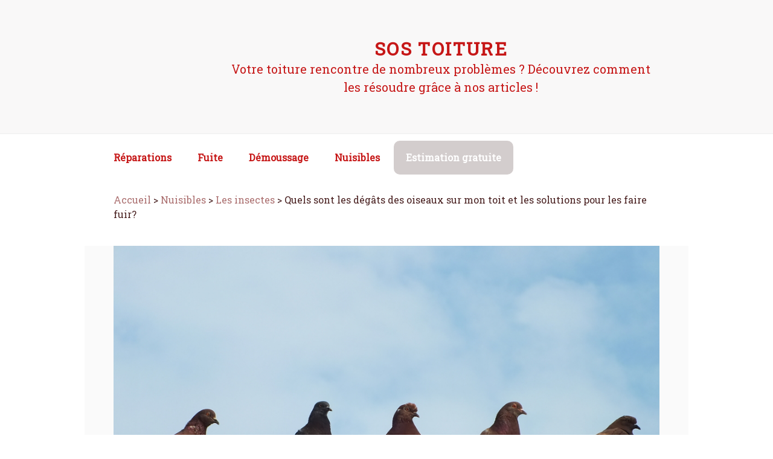

--- FILE ---
content_type: text/html; charset=UTF-8
request_url: https://www.toiture-sos.com/quels-sont-degats-oiseaux-mon-toit-solutions-faire-fuir/
body_size: 11281
content:
<!DOCTYPE html>
<html lang="en-US" class="no-js no-svg">
<head>
<meta charset="UTF-8">
<meta name="viewport" content="width=device-width, initial-scale=1">
<link rel="profile" href="https://gmpg.org/xfn/11">

<script>(function(html){html.className = html.className.replace(/\bno-js\b/,'js')})(document.documentElement);</script>
<meta name='robots' content='index, follow, max-image-preview:large, max-snippet:-1, max-video-preview:-1' />

	<!-- This site is optimized with the Yoast SEO plugin v22.8 - https://yoast.com/wordpress/plugins/seo/ -->
	<title>Les dommages et les solutions liés aux oiseaux sur une toiture</title>
	<meta name="description" content="Un roucoulement paisible sur le balcon peut devenir une source de dégradation sur le toit. Comment se débarrasser des oiseaux sur une toiture?" />
	<link rel="canonical" href="https://www.toiture-sos.com/quels-sont-degats-oiseaux-mon-toit-solutions-faire-fuir/" />
	<meta property="og:locale" content="en_US" />
	<meta property="og:type" content="article" />
	<meta property="og:title" content="Les dommages et les solutions liés aux oiseaux sur une toiture" />
	<meta property="og:description" content="Un roucoulement paisible sur le balcon peut devenir une source de dégradation sur le toit. Comment se débarrasser des oiseaux sur une toiture?" />
	<meta property="og:url" content="https://www.toiture-sos.com/quels-sont-degats-oiseaux-mon-toit-solutions-faire-fuir/" />
	<meta property="og:site_name" content="SOS Toiture" />
	<meta property="article:published_time" content="2021-09-17T05:39:28+00:00" />
	<meta property="article:modified_time" content="2021-09-17T08:42:47+00:00" />
	<meta property="og:image" content="https://www.toiture-sos.com/wp-content/uploads/sites/6/2021/09/les-dégâts-des-oiseaux-sur-mon-toit.jpg" />
	<meta property="og:image:width" content="1000" />
	<meta property="og:image:height" content="750" />
	<meta property="og:image:type" content="image/jpeg" />
	<meta name="author" content="pqp" />
	<meta name="twitter:card" content="summary_large_image" />
	<meta name="twitter:label1" content="Written by" />
	<meta name="twitter:data1" content="pqp" />
	<meta name="twitter:label2" content="Est. reading time" />
	<meta name="twitter:data2" content="4 minutes" />
	<script type="application/ld+json" class="yoast-schema-graph">{"@context":"https://schema.org","@graph":[{"@type":"WebPage","@id":"https://www.toiture-sos.com/quels-sont-degats-oiseaux-mon-toit-solutions-faire-fuir/","url":"https://www.toiture-sos.com/quels-sont-degats-oiseaux-mon-toit-solutions-faire-fuir/","name":"Les dommages et les solutions liés aux oiseaux sur une toiture","isPartOf":{"@id":"https://www.toiture-sos.com/#website"},"primaryImageOfPage":{"@id":"https://www.toiture-sos.com/quels-sont-degats-oiseaux-mon-toit-solutions-faire-fuir/#primaryimage"},"image":{"@id":"https://www.toiture-sos.com/quels-sont-degats-oiseaux-mon-toit-solutions-faire-fuir/#primaryimage"},"thumbnailUrl":"https://www.toiture-sos.com/wp-content/uploads/sites/6/2021/09/les-dégâts-des-oiseaux-sur-mon-toit.jpg","datePublished":"2021-09-17T05:39:28+00:00","dateModified":"2021-09-17T08:42:47+00:00","author":{"@id":"https://www.toiture-sos.com/#/schema/person/a956870fa878dc2b0c46593b7124adbe"},"description":"Un roucoulement paisible sur le balcon peut devenir une source de dégradation sur le toit. Comment se débarrasser des oiseaux sur une toiture?","breadcrumb":{"@id":"https://www.toiture-sos.com/quels-sont-degats-oiseaux-mon-toit-solutions-faire-fuir/#breadcrumb"},"inLanguage":"en-US","potentialAction":[{"@type":"ReadAction","target":["https://www.toiture-sos.com/quels-sont-degats-oiseaux-mon-toit-solutions-faire-fuir/"]}]},{"@type":"ImageObject","inLanguage":"en-US","@id":"https://www.toiture-sos.com/quels-sont-degats-oiseaux-mon-toit-solutions-faire-fuir/#primaryimage","url":"https://www.toiture-sos.com/wp-content/uploads/sites/6/2021/09/les-dégâts-des-oiseaux-sur-mon-toit.jpg","contentUrl":"https://www.toiture-sos.com/wp-content/uploads/sites/6/2021/09/les-dégâts-des-oiseaux-sur-mon-toit.jpg","width":1000,"height":750,"caption":"les dégâts des oiseaux sur mon toit"},{"@type":"BreadcrumbList","@id":"https://www.toiture-sos.com/quels-sont-degats-oiseaux-mon-toit-solutions-faire-fuir/#breadcrumb","itemListElement":[{"@type":"ListItem","position":1,"name":"Accueil","item":"https://www.toiture-sos.com/"},{"@type":"ListItem","position":2,"name":"Nuisibles","item":"https://www.toiture-sos.com/nuisibles/"},{"@type":"ListItem","position":3,"name":"Les insectes","item":"https://www.toiture-sos.com/nuisibles/les-insectes/"},{"@type":"ListItem","position":4,"name":"Quels sont les dégâts des oiseaux sur mon toit et les solutions pour les faire fuir?"}]},{"@type":"WebSite","@id":"https://www.toiture-sos.com/#website","url":"https://www.toiture-sos.com/","name":"SOS Toiture","description":"Votre toiture rencontre de nombreux problèmes ? Découvrez comment les résoudre grâce à nos articles !","potentialAction":[{"@type":"SearchAction","target":{"@type":"EntryPoint","urlTemplate":"https://www.toiture-sos.com/?s={search_term_string}"},"query-input":"required name=search_term_string"}],"inLanguage":"en-US"},{"@type":"Person","@id":"https://www.toiture-sos.com/#/schema/person/a956870fa878dc2b0c46593b7124adbe","name":"pqp","image":{"@type":"ImageObject","inLanguage":"en-US","@id":"https://www.toiture-sos.com/#/schema/person/image/","url":"https://secure.gravatar.com/avatar/447e11e7a4b0a6c29644d91948e09d4c5423190b8b84267435cfcad195dfbe0c?s=96&d=mm&r=g","contentUrl":"https://secure.gravatar.com/avatar/447e11e7a4b0a6c29644d91948e09d4c5423190b8b84267435cfcad195dfbe0c?s=96&d=mm&r=g","caption":"pqp"},"sameAs":["https://www.toiture-sos.com"]}]}</script>
	<!-- / Yoast SEO plugin. -->


<link rel='dns-prefetch' href='//fonts.googleapis.com' />
<link href='https://fonts.gstatic.com' crossorigin rel='preconnect' />
<link rel="alternate" title="oEmbed (JSON)" type="application/json+oembed" href="https://www.toiture-sos.com/wp-json/oembed/1.0/embed?url=https%3A%2F%2Fwww.toiture-sos.com%2Fquels-sont-degats-oiseaux-mon-toit-solutions-faire-fuir%2F" />
<link rel="alternate" title="oEmbed (XML)" type="text/xml+oembed" href="https://www.toiture-sos.com/wp-json/oembed/1.0/embed?url=https%3A%2F%2Fwww.toiture-sos.com%2Fquels-sont-degats-oiseaux-mon-toit-solutions-faire-fuir%2F&#038;format=xml" />
<style id='wp-img-auto-sizes-contain-inline-css' type='text/css'>
img:is([sizes=auto i],[sizes^="auto," i]){contain-intrinsic-size:3000px 1500px}
/*# sourceURL=wp-img-auto-sizes-contain-inline-css */
</style>
<style id='wp-emoji-styles-inline-css' type='text/css'>

	img.wp-smiley, img.emoji {
		display: inline !important;
		border: none !important;
		box-shadow: none !important;
		height: 1em !important;
		width: 1em !important;
		margin: 0 0.07em !important;
		vertical-align: -0.1em !important;
		background: none !important;
		padding: 0 !important;
	}
/*# sourceURL=wp-emoji-styles-inline-css */
</style>
<style id='wp-block-library-inline-css' type='text/css'>
:root{--wp-block-synced-color:#7a00df;--wp-block-synced-color--rgb:122,0,223;--wp-bound-block-color:var(--wp-block-synced-color);--wp-editor-canvas-background:#ddd;--wp-admin-theme-color:#007cba;--wp-admin-theme-color--rgb:0,124,186;--wp-admin-theme-color-darker-10:#006ba1;--wp-admin-theme-color-darker-10--rgb:0,107,160.5;--wp-admin-theme-color-darker-20:#005a87;--wp-admin-theme-color-darker-20--rgb:0,90,135;--wp-admin-border-width-focus:2px}@media (min-resolution:192dpi){:root{--wp-admin-border-width-focus:1.5px}}.wp-element-button{cursor:pointer}:root .has-very-light-gray-background-color{background-color:#eee}:root .has-very-dark-gray-background-color{background-color:#313131}:root .has-very-light-gray-color{color:#eee}:root .has-very-dark-gray-color{color:#313131}:root .has-vivid-green-cyan-to-vivid-cyan-blue-gradient-background{background:linear-gradient(135deg,#00d084,#0693e3)}:root .has-purple-crush-gradient-background{background:linear-gradient(135deg,#34e2e4,#4721fb 50%,#ab1dfe)}:root .has-hazy-dawn-gradient-background{background:linear-gradient(135deg,#faaca8,#dad0ec)}:root .has-subdued-olive-gradient-background{background:linear-gradient(135deg,#fafae1,#67a671)}:root .has-atomic-cream-gradient-background{background:linear-gradient(135deg,#fdd79a,#004a59)}:root .has-nightshade-gradient-background{background:linear-gradient(135deg,#330968,#31cdcf)}:root .has-midnight-gradient-background{background:linear-gradient(135deg,#020381,#2874fc)}:root{--wp--preset--font-size--normal:16px;--wp--preset--font-size--huge:42px}.has-regular-font-size{font-size:1em}.has-larger-font-size{font-size:2.625em}.has-normal-font-size{font-size:var(--wp--preset--font-size--normal)}.has-huge-font-size{font-size:var(--wp--preset--font-size--huge)}.has-text-align-center{text-align:center}.has-text-align-left{text-align:left}.has-text-align-right{text-align:right}.has-fit-text{white-space:nowrap!important}#end-resizable-editor-section{display:none}.aligncenter{clear:both}.items-justified-left{justify-content:flex-start}.items-justified-center{justify-content:center}.items-justified-right{justify-content:flex-end}.items-justified-space-between{justify-content:space-between}.screen-reader-text{border:0;clip-path:inset(50%);height:1px;margin:-1px;overflow:hidden;padding:0;position:absolute;width:1px;word-wrap:normal!important}.screen-reader-text:focus{background-color:#ddd;clip-path:none;color:#444;display:block;font-size:1em;height:auto;left:5px;line-height:normal;padding:15px 23px 14px;text-decoration:none;top:5px;width:auto;z-index:100000}html :where(.has-border-color){border-style:solid}html :where([style*=border-top-color]){border-top-style:solid}html :where([style*=border-right-color]){border-right-style:solid}html :where([style*=border-bottom-color]){border-bottom-style:solid}html :where([style*=border-left-color]){border-left-style:solid}html :where([style*=border-width]){border-style:solid}html :where([style*=border-top-width]){border-top-style:solid}html :where([style*=border-right-width]){border-right-style:solid}html :where([style*=border-bottom-width]){border-bottom-style:solid}html :where([style*=border-left-width]){border-left-style:solid}html :where(img[class*=wp-image-]){height:auto;max-width:100%}:where(figure){margin:0 0 1em}html :where(.is-position-sticky){--wp-admin--admin-bar--position-offset:var(--wp-admin--admin-bar--height,0px)}@media screen and (max-width:600px){html :where(.is-position-sticky){--wp-admin--admin-bar--position-offset:0px}}

/*# sourceURL=wp-block-library-inline-css */
</style><style id='global-styles-inline-css' type='text/css'>
:root{--wp--preset--aspect-ratio--square: 1;--wp--preset--aspect-ratio--4-3: 4/3;--wp--preset--aspect-ratio--3-4: 3/4;--wp--preset--aspect-ratio--3-2: 3/2;--wp--preset--aspect-ratio--2-3: 2/3;--wp--preset--aspect-ratio--16-9: 16/9;--wp--preset--aspect-ratio--9-16: 9/16;--wp--preset--color--black: #000000;--wp--preset--color--cyan-bluish-gray: #abb8c3;--wp--preset--color--white: #ffffff;--wp--preset--color--pale-pink: #f78da7;--wp--preset--color--vivid-red: #cf2e2e;--wp--preset--color--luminous-vivid-orange: #ff6900;--wp--preset--color--luminous-vivid-amber: #fcb900;--wp--preset--color--light-green-cyan: #7bdcb5;--wp--preset--color--vivid-green-cyan: #00d084;--wp--preset--color--pale-cyan-blue: #8ed1fc;--wp--preset--color--vivid-cyan-blue: #0693e3;--wp--preset--color--vivid-purple: #9b51e0;--wp--preset--gradient--vivid-cyan-blue-to-vivid-purple: linear-gradient(135deg,rgb(6,147,227) 0%,rgb(155,81,224) 100%);--wp--preset--gradient--light-green-cyan-to-vivid-green-cyan: linear-gradient(135deg,rgb(122,220,180) 0%,rgb(0,208,130) 100%);--wp--preset--gradient--luminous-vivid-amber-to-luminous-vivid-orange: linear-gradient(135deg,rgb(252,185,0) 0%,rgb(255,105,0) 100%);--wp--preset--gradient--luminous-vivid-orange-to-vivid-red: linear-gradient(135deg,rgb(255,105,0) 0%,rgb(207,46,46) 100%);--wp--preset--gradient--very-light-gray-to-cyan-bluish-gray: linear-gradient(135deg,rgb(238,238,238) 0%,rgb(169,184,195) 100%);--wp--preset--gradient--cool-to-warm-spectrum: linear-gradient(135deg,rgb(74,234,220) 0%,rgb(151,120,209) 20%,rgb(207,42,186) 40%,rgb(238,44,130) 60%,rgb(251,105,98) 80%,rgb(254,248,76) 100%);--wp--preset--gradient--blush-light-purple: linear-gradient(135deg,rgb(255,206,236) 0%,rgb(152,150,240) 100%);--wp--preset--gradient--blush-bordeaux: linear-gradient(135deg,rgb(254,205,165) 0%,rgb(254,45,45) 50%,rgb(107,0,62) 100%);--wp--preset--gradient--luminous-dusk: linear-gradient(135deg,rgb(255,203,112) 0%,rgb(199,81,192) 50%,rgb(65,88,208) 100%);--wp--preset--gradient--pale-ocean: linear-gradient(135deg,rgb(255,245,203) 0%,rgb(182,227,212) 50%,rgb(51,167,181) 100%);--wp--preset--gradient--electric-grass: linear-gradient(135deg,rgb(202,248,128) 0%,rgb(113,206,126) 100%);--wp--preset--gradient--midnight: linear-gradient(135deg,rgb(2,3,129) 0%,rgb(40,116,252) 100%);--wp--preset--font-size--small: 13px;--wp--preset--font-size--medium: 20px;--wp--preset--font-size--large: 36px;--wp--preset--font-size--x-large: 42px;--wp--preset--spacing--20: 0.44rem;--wp--preset--spacing--30: 0.67rem;--wp--preset--spacing--40: 1rem;--wp--preset--spacing--50: 1.5rem;--wp--preset--spacing--60: 2.25rem;--wp--preset--spacing--70: 3.38rem;--wp--preset--spacing--80: 5.06rem;--wp--preset--shadow--natural: 6px 6px 9px rgba(0, 0, 0, 0.2);--wp--preset--shadow--deep: 12px 12px 50px rgba(0, 0, 0, 0.4);--wp--preset--shadow--sharp: 6px 6px 0px rgba(0, 0, 0, 0.2);--wp--preset--shadow--outlined: 6px 6px 0px -3px rgb(255, 255, 255), 6px 6px rgb(0, 0, 0);--wp--preset--shadow--crisp: 6px 6px 0px rgb(0, 0, 0);}:where(.is-layout-flex){gap: 0.5em;}:where(.is-layout-grid){gap: 0.5em;}body .is-layout-flex{display: flex;}.is-layout-flex{flex-wrap: wrap;align-items: center;}.is-layout-flex > :is(*, div){margin: 0;}body .is-layout-grid{display: grid;}.is-layout-grid > :is(*, div){margin: 0;}:where(.wp-block-columns.is-layout-flex){gap: 2em;}:where(.wp-block-columns.is-layout-grid){gap: 2em;}:where(.wp-block-post-template.is-layout-flex){gap: 1.25em;}:where(.wp-block-post-template.is-layout-grid){gap: 1.25em;}.has-black-color{color: var(--wp--preset--color--black) !important;}.has-cyan-bluish-gray-color{color: var(--wp--preset--color--cyan-bluish-gray) !important;}.has-white-color{color: var(--wp--preset--color--white) !important;}.has-pale-pink-color{color: var(--wp--preset--color--pale-pink) !important;}.has-vivid-red-color{color: var(--wp--preset--color--vivid-red) !important;}.has-luminous-vivid-orange-color{color: var(--wp--preset--color--luminous-vivid-orange) !important;}.has-luminous-vivid-amber-color{color: var(--wp--preset--color--luminous-vivid-amber) !important;}.has-light-green-cyan-color{color: var(--wp--preset--color--light-green-cyan) !important;}.has-vivid-green-cyan-color{color: var(--wp--preset--color--vivid-green-cyan) !important;}.has-pale-cyan-blue-color{color: var(--wp--preset--color--pale-cyan-blue) !important;}.has-vivid-cyan-blue-color{color: var(--wp--preset--color--vivid-cyan-blue) !important;}.has-vivid-purple-color{color: var(--wp--preset--color--vivid-purple) !important;}.has-black-background-color{background-color: var(--wp--preset--color--black) !important;}.has-cyan-bluish-gray-background-color{background-color: var(--wp--preset--color--cyan-bluish-gray) !important;}.has-white-background-color{background-color: var(--wp--preset--color--white) !important;}.has-pale-pink-background-color{background-color: var(--wp--preset--color--pale-pink) !important;}.has-vivid-red-background-color{background-color: var(--wp--preset--color--vivid-red) !important;}.has-luminous-vivid-orange-background-color{background-color: var(--wp--preset--color--luminous-vivid-orange) !important;}.has-luminous-vivid-amber-background-color{background-color: var(--wp--preset--color--luminous-vivid-amber) !important;}.has-light-green-cyan-background-color{background-color: var(--wp--preset--color--light-green-cyan) !important;}.has-vivid-green-cyan-background-color{background-color: var(--wp--preset--color--vivid-green-cyan) !important;}.has-pale-cyan-blue-background-color{background-color: var(--wp--preset--color--pale-cyan-blue) !important;}.has-vivid-cyan-blue-background-color{background-color: var(--wp--preset--color--vivid-cyan-blue) !important;}.has-vivid-purple-background-color{background-color: var(--wp--preset--color--vivid-purple) !important;}.has-black-border-color{border-color: var(--wp--preset--color--black) !important;}.has-cyan-bluish-gray-border-color{border-color: var(--wp--preset--color--cyan-bluish-gray) !important;}.has-white-border-color{border-color: var(--wp--preset--color--white) !important;}.has-pale-pink-border-color{border-color: var(--wp--preset--color--pale-pink) !important;}.has-vivid-red-border-color{border-color: var(--wp--preset--color--vivid-red) !important;}.has-luminous-vivid-orange-border-color{border-color: var(--wp--preset--color--luminous-vivid-orange) !important;}.has-luminous-vivid-amber-border-color{border-color: var(--wp--preset--color--luminous-vivid-amber) !important;}.has-light-green-cyan-border-color{border-color: var(--wp--preset--color--light-green-cyan) !important;}.has-vivid-green-cyan-border-color{border-color: var(--wp--preset--color--vivid-green-cyan) !important;}.has-pale-cyan-blue-border-color{border-color: var(--wp--preset--color--pale-cyan-blue) !important;}.has-vivid-cyan-blue-border-color{border-color: var(--wp--preset--color--vivid-cyan-blue) !important;}.has-vivid-purple-border-color{border-color: var(--wp--preset--color--vivid-purple) !important;}.has-vivid-cyan-blue-to-vivid-purple-gradient-background{background: var(--wp--preset--gradient--vivid-cyan-blue-to-vivid-purple) !important;}.has-light-green-cyan-to-vivid-green-cyan-gradient-background{background: var(--wp--preset--gradient--light-green-cyan-to-vivid-green-cyan) !important;}.has-luminous-vivid-amber-to-luminous-vivid-orange-gradient-background{background: var(--wp--preset--gradient--luminous-vivid-amber-to-luminous-vivid-orange) !important;}.has-luminous-vivid-orange-to-vivid-red-gradient-background{background: var(--wp--preset--gradient--luminous-vivid-orange-to-vivid-red) !important;}.has-very-light-gray-to-cyan-bluish-gray-gradient-background{background: var(--wp--preset--gradient--very-light-gray-to-cyan-bluish-gray) !important;}.has-cool-to-warm-spectrum-gradient-background{background: var(--wp--preset--gradient--cool-to-warm-spectrum) !important;}.has-blush-light-purple-gradient-background{background: var(--wp--preset--gradient--blush-light-purple) !important;}.has-blush-bordeaux-gradient-background{background: var(--wp--preset--gradient--blush-bordeaux) !important;}.has-luminous-dusk-gradient-background{background: var(--wp--preset--gradient--luminous-dusk) !important;}.has-pale-ocean-gradient-background{background: var(--wp--preset--gradient--pale-ocean) !important;}.has-electric-grass-gradient-background{background: var(--wp--preset--gradient--electric-grass) !important;}.has-midnight-gradient-background{background: var(--wp--preset--gradient--midnight) !important;}.has-small-font-size{font-size: var(--wp--preset--font-size--small) !important;}.has-medium-font-size{font-size: var(--wp--preset--font-size--medium) !important;}.has-large-font-size{font-size: var(--wp--preset--font-size--large) !important;}.has-x-large-font-size{font-size: var(--wp--preset--font-size--x-large) !important;}
/*# sourceURL=global-styles-inline-css */
</style>

<style id='classic-theme-styles-inline-css' type='text/css'>
/*! This file is auto-generated */
.wp-block-button__link{color:#fff;background-color:#32373c;border-radius:9999px;box-shadow:none;text-decoration:none;padding:calc(.667em + 2px) calc(1.333em + 2px);font-size:1.125em}.wp-block-file__button{background:#32373c;color:#fff;text-decoration:none}
/*# sourceURL=/wp-includes/css/classic-themes.min.css */
</style>
<link rel='stylesheet' href='https://fonts.googleapis.com/css?family=Libre+Franklin%3A300%2C300i%2C400%2C400i%2C600%2C600i%2C800%2C800i&#038;subset=latin%2Clatin-ext' type='text/css' media='all' />
<link rel='stylesheet' href='https://www.toiture-sos.com/wp-content/themes/kugidu/style.css?ver=88c088e9613a5da9e4c100d9e003a176' type='text/css' media='all' />
<link rel='stylesheet' href='https://www.toiture-sos.com/wp-content/themes/ElPablo/assets/css/blocks.css?ver=1.1' type='text/css' media='all' />
<link rel='stylesheet' href='https://www.toiture-sos.com/wp-content/themes/kugidu/style-127.css?ver=1724338548' type='text/css' media='all' />
<script type="text/javascript" src="https://www.toiture-sos.com/wp-includes/js/jquery/jquery.min.js?ver=3.7.1" id="jquery-core-js"></script>
<script type="text/javascript" src="https://www.toiture-sos.com/wp-includes/js/jquery/jquery-migrate.min.js?ver=3.4.1" id="jquery-migrate-js"></script>
<link rel="https://api.w.org/" href="https://www.toiture-sos.com/wp-json/" /><link rel="alternate" title="JSON" type="application/json" href="https://www.toiture-sos.com/wp-json/wp/v2/posts/132" /><link rel="EditURI" type="application/rsd+xml" title="RSD" href="https://www.toiture-sos.com/xmlrpc.php?rsd" />
<meta name="generator" content="WordPress 6.9" />
<link rel='shortlink' href='https://www.toiture-sos.com/?p=132' />
<link rel="icon" href="https://www.toiture-sos.com/favicon.png?c96be42b66c4982256a0d5f8b1d75728" sizes="32x32" />
<link rel="icon" href="https://www.toiture-sos.com/favicon.png?c96be42b66c4982256a0d5f8b1d75728" sizes="192x192" />
<link rel="apple-touch-icon" href="https://www.toiture-sos.com/favicon.png?c96be42b66c4982256a0d5f8b1d75728" />
<meta name="msapplication-TileImage" content="https://www.toiture-sos.com/favicon.png?c96be42b66c4982256a0d5f8b1d75728" />
<style>.entry-meta {
  display: none !important;
}
</style><script>
var _mtm = _mtm || [];
_mtm.push({
'event' : "mtm-event",
'siteid': '132'
});

</script>

<!-- Matomo Tag Manager -->
<script>
  var _mtm = window._mtm = window._mtm || [];
  _mtm.push({'mtm.startTime': (new Date().getTime()), 'event': 'mtm.Start'});
  (function() {
    var d=document, g=d.createElement('script'), s=d.getElementsByTagName('script')[0];
    g.async=true; g.src='https://www.toiture-sos.com/?getMContainer'; s.parentNode.insertBefore(g,s);
  })();
</script>
<!-- End Matomo Tag Manager --></head>

<body class="wp-singular post-template-default single single-post postid-132 single-format-standard wp-embed-responsive wp-theme-ElPablo has-sidebar colors-light">
<div id="page" class="site">
	<a class="skip-link screen-reader-text" href="#content">Skip to content</a>

	<header id="masthead" class="site-header" role="banner">

		<div class="custom-header">

		<div class="custom-header-media">
					</div>

	<div class="site-branding">
	<div class="wrap">

		
		<div class="site-branding-text">
							<p class="site-title"><a href="https://www.toiture-sos.com/" rel="home">SOS Toiture</a></p>
			
							<p class="site-description">Votre toiture rencontre de nombreux problèmes ? Découvrez comment les résoudre grâce à nos articles !</p>
					</div><!-- .site-branding-text -->

		
        
	</div><!-- .wrap -->
</div><!-- .site-branding -->

</div><!-- .custom-header -->

					<div class="navigation-top">
				<div class="wrap">
					<nav id="site-navigation" class="main-navigation" role="navigation" aria-label="Top Menu">
	<button class="menu-toggle" aria-controls="top-menu" aria-expanded="false">
		<svg class="icon icon-bars" aria-hidden="true" role="img"> <use href="#icon-bars" xlink:href="#icon-bars"></use> </svg><svg class="icon icon-close" aria-hidden="true" role="img"> <use href="#icon-close" xlink:href="#icon-close"></use> </svg>Menu	</button>

	<div class="menu-top-container"><ul id="top-menu" class="menu"><li id="menu-item-1003001" class="menu-item menu-item-type- menu-item-object- menu-item-1003001"><a href="https://www.toiture-sos.com/reparations/">Réparations</a></li>
<li id="menu-item-1002001" class="menu-item menu-item-type- menu-item-object- menu-item-1002001"><a href="https://www.toiture-sos.com/fuite/">Fuite</a></li>
<li id="menu-item-1001001" class="menu-item menu-item-type- menu-item-object- menu-item-1001001"><a href="https://www.toiture-sos.com/demoussage/">Démoussage</a></li>
<li id="menu-item-1000001" class="menu-item menu-item-type- menu-item-object- menu-item-1000001"><a href="https://www.toiture-sos.com/nuisibles/">Nuisibles</a></li>
<li class='cta'><a href='https://www.toiture-sos.com/demande-de-devis-www-toiture-sos-com/'>Estimation gratuite</a></li></ul></div>
	</nav><!-- #site-navigation -->
				</div><!-- .wrap -->
			</div><!-- .navigation-top -->
		
	</header><!-- #masthead -->

    
    <div class="breadcrumbs kub">
        <div class="wrap">
            <div><div><a class="borer" href="https://www.toiture-sos.com/">Accueil</a></div> > <div><a class="borer" href="https://www.toiture-sos.com/nuisibles/">Nuisibles</a></div> > <div><a class="borer" href="https://www.toiture-sos.com/nuisibles/les-insectes/">Les insectes</a></div> > <div class="breadcrumb_last larson" aria-current="page">Quels sont les dégâts des oiseaux sur mon toit et les solutions pour les faire fuir?</div></div>        </div>
    </div>

    
	<div class="single-featured-image-header"><img width="1000" height="750" src="https://www.toiture-sos.com/wp-content/uploads/sites/6/2021/09/les-dégâts-des-oiseaux-sur-mon-toit.jpg" class="attachment-elpablo-featured-image size-elpablo-featured-image wp-post-image" alt="les dégâts des oiseaux sur mon toit" decoding="async" fetchpriority="high" srcset="https://www.toiture-sos.com/wp-content/uploads/sites/6/2021/09/les-dégâts-des-oiseaux-sur-mon-toit.jpg 1000w, https://www.toiture-sos.com/wp-content/uploads/sites/6/2021/09/les-dégâts-des-oiseaux-sur-mon-toit-300x225.jpg 300w, https://www.toiture-sos.com/wp-content/uploads/sites/6/2021/09/les-dégâts-des-oiseaux-sur-mon-toit-768x576.jpg 768w" sizes="100vw" /></div><!-- .single-featured-image-header -->
	<div class="site-content-contain">
		<div id="content" class="site-content">
<div class="wrap">
	<div id="primary" class="content-area">
		<main id="main" class="site-main" role="main">

			
<article id="post-132" class="post-132 post type-post status-publish format-standard has-post-thumbnail hentry category-les-insectes">

		<header class="entry-header">
		<h1 class="entry-title">Quels sont les dégâts des oiseaux sur mon toit et les solutions pour les faire fuir?</h1>	</header><!-- .entry-header -->

	
	<div class="entry-content">
		<div id="the_content"><p>Les arbres autour de votre maison s&#8217;égayent des chants d&#8217;oiseaux, soudain, le jardin et le balcon se parent de nouveaux visiteurs. Toutefois, un oiseau séduit par le toit, trouve dans une cheminée ou des tuiles abîmées, une place propice à l&#8217;installation d&#8217;un nid. Les charmants volatiles deviennent alors des nuisibles pour les toits, fientes et nids provoquent de redoutables dégâts. Découvrez quels sont les risques de leur présence, et nos conseils pour faire fuir les <strong>oiseaux sur une toiture</strong>.</p>
<h2>Quels sont les dommages des oiseaux sur la toiture?</h2>
<p>Que cela soit sur le toit ou sous la toiture, l&#8217;<strong>installation des oiseaux </strong>peut se révéler problématique pour la maison et ses habitants. Des fientes qui dégradent aux nids qui obstruent les conduits, en passant par les nuisances sonores, la présence de cette faune ailée causent bien des dommages.</p>
<h3>Les fientes d&#8217;oiseaux</h3>
<p>Les <strong>fientes de pigeons</strong> et des autres volatiles sont très nocives pour les matériaux de la toiture. La peinture et les équipements installés sur les toits sont aussi sensibles à l&#8217;acidité des déjections.</p>
<h3>Des nids nuisibles à la maison</h3>
<p>Selon les espèces d&#8217;oiseaux, les nids se découvrent sous les tuiles, dans un trou de la façade ou dans un conduit. <strong>Le nid de vos invités peut causer des dommages</strong> jusqu&#8217;à l&#8217;intérieur de votre maison. En effet, l&#8217;obstruction d&#8217;une gouttière peut entraîner une accumulation d&#8217;eau et une infiltration dans la maison. Tandis que l&#8217;encombrement d&#8217;un conduit d&#8217;air bloque la ventilation et celui d&#8217;une cheminée provoque un risque d&#8217;incendie.</p>
<h3>Nuisance sonore sous le toit</h3>
<p>Le chant harmonieux des oiseaux dans le jardin peut se rapprocher de la fenêtre et se transformer en bruits désagréables si les volatiles ont élu domicile <strong>sous le toit de votre maison</strong>. En effet, un réveil impromptu est vite venu, surtout lorsque les oeufs ont éclos!</p>
<h2>Les solutions efficaces pour se débarrasser des oiseaux</h2>
<p>La toiture de votre nid douillet fait l&#8217;objet d&#8217;une invasion d&#8217;<strong>oiseaux indésirables</strong>? Il existe des alternatives pour faire fuir les nuisibles mais aussi pour protéger votre maison contre un prochain retour des divers animaux à plumes désireux de nicher sur votre toit.</p>
<h3>Les répulsifs pour faire fuir les oiseaux</h3>
<p>Votre jardin voit fleurir de belles plantes et votre toiture s&#8217;accommode avec peine de ces intrus ? Quelles sont les <strong>solutions pour faire fuir les oiseaux</strong>?</p>
<h4>Les effaroucheurs</h4>
<p>De nombreux volatiles tournent autour de votre toit? <strong>Installez des effaroucheurs</strong>, ils prennent de multiples aspects afin d&#8217;éloigner les oiseaux. Bandes de papier d&#8217;aluminium, CD, miroirs ou même leurres de prédateurs naturels, comme un oiseau de proie, la chouette pour les pigeons notamment.</p>
<h4>Les sons des prédateurs</h4>
<p>À l&#8217;instar des effaroucheurs, une autre solution consiste à utiliser des <strong>bandes-son de prédateurs</strong> afin d&#8217;effrayer les oiseaux et ainsi les empêcher de nicher sur le toit.</p>
<h4>Le gel répulsif</h4>
<p>Le gel répulsif est un produit pour éloigner les oiseaux, il agit sur les sens d&#8217;un oiseau afin de le perturber et le pousse à s&#8217;éloigner. Il existe des <strong>gels répulsifs efficaces et naturels</strong>, c&#8217;est une solution plus respectueuse de l&#8217;environnement pour faire fuir les oiseaux indésirables de son toit.</p>
<h3>Protection de la toiture contre les oiseaux</h3>
<p>Ce n&#8217;est pas tout d&#8217;<strong>éloigner les</strong> <strong>oiseaux de la toiture</strong>, encore faut-il les empêcher de revenir se poser ou de nicher. Pour cela, il s&#8217;agit de choisir le système de protection adapté à ses besoins.</p>
<h4>Les pics anti-oiseaux</h4>
<p>Souvent utilisés en ville, sur un balcon ou un rebord de fenêtre pour lutter contre les pigeons, <strong>les pics anti oiseaux</strong> agrémentent les charpentes et le long des tuiles des bâtis pour dissuader la gent ailée de se poser sur la toiture.</p>
<h4>Les obturateurs de tuiles</h4>
<p>Les différentes espèces d&#8217;oiseaux se partagent les trous de la façade, les conduits et les combles. Que faire pour bloquer le passage sous votre toiture? Les <strong>obturateurs se disposent sur les tuiles le long du rebord de votre toit </strong>et empêchent l&#8217;accès à l&#8217;intérieur des combles aux nuisibles (oiseaux et rongeurs).</p>
<h4>Les filets anti-oiseaux</h4>
<p>Les <strong>filets anti-oiseaux </strong>protègent généralement les vergers des volatiles affamés, cependant cette protection se retrouve sur le toit des bâtiments ou sur les charpentes, les filets couvrent de grande surface et atténuent les nuisances sonores et les dégradations.<br />
Afin d&#8217;empêcher les oiseaux de venir faire leur nid dans les conduits de ventilation, installez un système de protection munie d&#8217;une grille et pour les gouttières songez aussi à mettre en place un filet anti-oiseau plus étroit adapté à cet emplacement.</p>
<p>Les oiseaux s&#8217;éloigneront si vous adoptez la bonne solution, néanmoins leurs dégradations perdureront si aucun répulsif n&#8217;est envisagé. La venue d&#8217;un oiseau est si charmante au premier abord, pourtant les dégâts causés sur la toiture sont bien réels et peuvent se propager jusqu&#8217;à l&#8217;intérieur de la maison. Quelles solutions choisirez-vous pour vous <strong>débarrasser des oiseaux sur votre toiture</strong>?</p>
<div class="h2 related-articles--title">Sujets qui pourraient vous intéresser :</div><div class="archive related-articles related-articles--single"><main id="main-related" class="site-main" role="main">
<article id="post-134" class="post-134 post type-post status-publish format-standard has-post-thumbnail hentry category-les-insectes">

		<header class="entry-header">
		<div class="entry-title"><a href="https://www.toiture-sos.com/quels-sont-insectes-ravageurs-leurs-bois-favoris/" rel="bookmark">Quels sont les insectes ravageurs et leurs bois favoris ?</a></div>	</header><!-- .entry-header -->

			<div class="post-thumbnail">
			<div onclick="location.href='https://www.toiture-sos.com/quels-sont-insectes-ravageurs-leurs-bois-favoris/'">
				<img width="1000" height="667" src="https://www.toiture-sos.com/wp-content/uploads/sites/6/2021/09/les-insectes-ravageurs-et-leurs-bois-favoris.jpg" class="attachment-small size-small wp-post-image" alt="les insectes ravageurs et leurs bois favoris" srcset="https://www.toiture-sos.com/wp-content/uploads/sites/6/2021/09/les-insectes-ravageurs-et-leurs-bois-favoris.jpg 1000w, https://www.toiture-sos.com/wp-content/uploads/sites/6/2021/09/les-insectes-ravageurs-et-leurs-bois-favoris-300x200.jpg 300w, https://www.toiture-sos.com/wp-content/uploads/sites/6/2021/09/les-insectes-ravageurs-et-leurs-bois-favoris-768x512.jpg 768w" sizes="100vw" />			</div>
		</div><!-- .post-thumbnail -->
	
	<div class="entry-content">
		Termites, scolytes, lyctus, ces insectes xylophages qui ravagent les forêts et les matériaux de construction.


		</div><!-- .entry-content -->

</article><!-- #post-## -->
	
	      


<article id="post-120" class="post-120 post type-post status-publish format-standard has-post-thumbnail hentry category-les-insectes">

		<header class="entry-header">
		<div class="entry-title"><a href="https://www.toiture-sos.com/reconnaitre-debarrasser-termites-solutions/" rel="bookmark">Reconnaître et se débarrasser des termites : nos solutions</a></div>	</header><!-- .entry-header -->

			<div class="post-thumbnail">
			<div onclick="location.href='https://www.toiture-sos.com/reconnaitre-debarrasser-termites-solutions/'">
				<img width="1000" height="563" src="https://www.toiture-sos.com/wp-content/uploads/sites/6/2021/09/Reconnaître-et-se-débarrasser-des-termites.jpg" class="attachment-small size-small wp-post-image" alt="Reconnaître et se débarrasser des termites" srcset="https://www.toiture-sos.com/wp-content/uploads/sites/6/2021/09/Reconnaître-et-se-débarrasser-des-termites.jpg 1000w, https://www.toiture-sos.com/wp-content/uploads/sites/6/2021/09/Reconnaître-et-se-débarrasser-des-termites-300x169.jpg 300w, https://www.toiture-sos.com/wp-content/uploads/sites/6/2021/09/Reconnaître-et-se-débarrasser-des-termites-768x432.jpg 768w" sizes="100vw" />			</div>
		</div><!-- .post-thumbnail -->
	
	<div class="entry-content">
		Vous pensez que des termites ont envahi votre maison ? Voici nos conseils pour les reconnaître et nos solutions pour se débarrasser des&hellip;


		</div><!-- .entry-content -->

</article><!-- #post-## -->
	
	      

</main></div></div>


		</div><!-- .entry-content -->

</article><!-- #post-## -->
	
	      


		</main><!-- #main -->
	</div><!-- #primary -->
	</div><!-- .wrap -->


		</div><!-- #content -->

		<footer id="colophon" class="site-footer" role="contentinfo">
			<div class="wrap">
				<div class="site-info">
        SOS Toiture : <a href='https://www.toiture-sos.com/infos-l/' rel='nofollow'>informations légales</a></div><!-- .site-info -->
			</div><!-- .wrap -->
		</footer><!-- #colophon -->
	</div><!-- .site-content-contain -->
</div><!-- #page -->
<script type="speculationrules">
{"prefetch":[{"source":"document","where":{"and":[{"href_matches":"/*"},{"not":{"href_matches":["/wp-*.php","/wp-admin/*","/wp-content/uploads/*","/wp-content/*","/wp-content/plugins/*","/wp-content/themes/kugidu/*","/wp-content/themes/ElPablo/*","/*\\?(.+)"]}},{"not":{"selector_matches":"a[rel~=\"nofollow\"]"}},{"not":{"selector_matches":".no-prefetch, .no-prefetch a"}}]},"eagerness":"conservative"}]}
</script>
<script type="text/javascript" id="elpablo-skip-link-focus-fix-js-extra">
/* <![CDATA[ */
var wp_theme_options = {"quote":"\u003Csvg class=\"icon icon-quote-right\" aria-hidden=\"true\" role=\"img\"\u003E \u003Cuse href=\"#icon-quote-right\" xlink:href=\"#icon-quote-right\"\u003E\u003C/use\u003E \u003C/svg\u003E","expand":"Expand child menu","collapse":"Collapse child menu","icon":"\u003Csvg class=\"icon icon-angle-down\" aria-hidden=\"true\" role=\"img\"\u003E \u003Cuse href=\"#icon-angle-down\" xlink:href=\"#icon-angle-down\"\u003E\u003C/use\u003E \u003Cspan class=\"svg-fallback icon-angle-down\"\u003E\u003C/span\u003E\u003C/svg\u003E"};
//# sourceURL=elpablo-skip-link-focus-fix-js-extra
/* ]]> */
</script>
<script type="text/javascript" src="https://www.toiture-sos.com/wp-content/themes/ElPablo/assets/js/skip-link-focus-fix.js?ver=1.0" id="elpablo-skip-link-focus-fix-js"></script>
<script type="text/javascript" src="https://www.toiture-sos.com/wp-content/themes/ElPablo/assets/js/navigation.js?ver=1.0" id="elpablo-navigation-js"></script>
<script type="text/javascript" src="https://www.toiture-sos.com/wp-content/themes/ElPablo/assets/js/global.js?ver=1587647974" id="elpablo-global-js"></script>
<script type="text/javascript" src="https://www.toiture-sos.com/wp-content/themes/ElPablo/assets/js/jquery.scrollTo.js?ver=2.1.2" id="jquery-scrollto-js"></script>
<script id="wp-emoji-settings" type="application/json">
{"baseUrl":"https://s.w.org/images/core/emoji/17.0.2/72x72/","ext":".png","svgUrl":"https://s.w.org/images/core/emoji/17.0.2/svg/","svgExt":".svg","source":{"concatemoji":"https://www.toiture-sos.com/wp-includes/js/wp-emoji-release.min.js?ver=6.9"}}
</script>
<script type="module">
/* <![CDATA[ */
/*! This file is auto-generated */
const a=JSON.parse(document.getElementById("wp-emoji-settings").textContent),o=(window._wpemojiSettings=a,"wpEmojiSettingsSupports"),s=["flag","emoji"];function i(e){try{var t={supportTests:e,timestamp:(new Date).valueOf()};sessionStorage.setItem(o,JSON.stringify(t))}catch(e){}}function c(e,t,n){e.clearRect(0,0,e.canvas.width,e.canvas.height),e.fillText(t,0,0);t=new Uint32Array(e.getImageData(0,0,e.canvas.width,e.canvas.height).data);e.clearRect(0,0,e.canvas.width,e.canvas.height),e.fillText(n,0,0);const a=new Uint32Array(e.getImageData(0,0,e.canvas.width,e.canvas.height).data);return t.every((e,t)=>e===a[t])}function p(e,t){e.clearRect(0,0,e.canvas.width,e.canvas.height),e.fillText(t,0,0);var n=e.getImageData(16,16,1,1);for(let e=0;e<n.data.length;e++)if(0!==n.data[e])return!1;return!0}function u(e,t,n,a){switch(t){case"flag":return n(e,"\ud83c\udff3\ufe0f\u200d\u26a7\ufe0f","\ud83c\udff3\ufe0f\u200b\u26a7\ufe0f")?!1:!n(e,"\ud83c\udde8\ud83c\uddf6","\ud83c\udde8\u200b\ud83c\uddf6")&&!n(e,"\ud83c\udff4\udb40\udc67\udb40\udc62\udb40\udc65\udb40\udc6e\udb40\udc67\udb40\udc7f","\ud83c\udff4\u200b\udb40\udc67\u200b\udb40\udc62\u200b\udb40\udc65\u200b\udb40\udc6e\u200b\udb40\udc67\u200b\udb40\udc7f");case"emoji":return!a(e,"\ud83e\u1fac8")}return!1}function f(e,t,n,a){let r;const o=(r="undefined"!=typeof WorkerGlobalScope&&self instanceof WorkerGlobalScope?new OffscreenCanvas(300,150):document.createElement("canvas")).getContext("2d",{willReadFrequently:!0}),s=(o.textBaseline="top",o.font="600 32px Arial",{});return e.forEach(e=>{s[e]=t(o,e,n,a)}),s}function r(e){var t=document.createElement("script");t.src=e,t.defer=!0,document.head.appendChild(t)}a.supports={everything:!0,everythingExceptFlag:!0},new Promise(t=>{let n=function(){try{var e=JSON.parse(sessionStorage.getItem(o));if("object"==typeof e&&"number"==typeof e.timestamp&&(new Date).valueOf()<e.timestamp+604800&&"object"==typeof e.supportTests)return e.supportTests}catch(e){}return null}();if(!n){if("undefined"!=typeof Worker&&"undefined"!=typeof OffscreenCanvas&&"undefined"!=typeof URL&&URL.createObjectURL&&"undefined"!=typeof Blob)try{var e="postMessage("+f.toString()+"("+[JSON.stringify(s),u.toString(),c.toString(),p.toString()].join(",")+"));",a=new Blob([e],{type:"text/javascript"});const r=new Worker(URL.createObjectURL(a),{name:"wpTestEmojiSupports"});return void(r.onmessage=e=>{i(n=e.data),r.terminate(),t(n)})}catch(e){}i(n=f(s,u,c,p))}t(n)}).then(e=>{for(const n in e)a.supports[n]=e[n],a.supports.everything=a.supports.everything&&a.supports[n],"flag"!==n&&(a.supports.everythingExceptFlag=a.supports.everythingExceptFlag&&a.supports[n]);var t;a.supports.everythingExceptFlag=a.supports.everythingExceptFlag&&!a.supports.flag,a.supports.everything||((t=a.source||{}).concatemoji?r(t.concatemoji):t.wpemoji&&t.twemoji&&(r(t.twemoji),r(t.wpemoji)))});
//# sourceURL=https://www.toiture-sos.com/wp-includes/js/wp-emoji-loader.min.js
/* ]]> */
</script>

<script defer src="https://static.cloudflareinsights.com/beacon.min.js/vcd15cbe7772f49c399c6a5babf22c1241717689176015" integrity="sha512-ZpsOmlRQV6y907TI0dKBHq9Md29nnaEIPlkf84rnaERnq6zvWvPUqr2ft8M1aS28oN72PdrCzSjY4U6VaAw1EQ==" data-cf-beacon='{"version":"2024.11.0","token":"fc9c79102f1f46e4adc650c9319063a7","r":1,"server_timing":{"name":{"cfCacheStatus":true,"cfEdge":true,"cfExtPri":true,"cfL4":true,"cfOrigin":true,"cfSpeedBrain":true},"location_startswith":null}}' crossorigin="anonymous"></script>
</body>
</html>


--- FILE ---
content_type: text/css;charset=UTF-8
request_url: https://www.toiture-sos.com/wp-content/themes/kugidu/style-127.css?ver=1724338548
body_size: 1423
content:
@import url('https://fonts.googleapis.com/css?family=Roboto Slab&display=swap');

.site-header {
    background-color: #F9F8F8 !important;
}

.site-branding-text {
    padding: 14px;
	text-align: center;
	background: transparent;
	border-bottom-style: solid;
    border-bottom-width: 0px;
	border-bottom-color: #BCB5B5 !important;
}
@media screen and (min-width: 48em) {
	.site-branding-text {
		width: 80% !important;
		float: right;
	}
}

.page-header .taxonomy-description,
.widget .widget-content
{
	border-top-style: solid;
    border-top-width: 1px;
	border-top-color: #BCB5B5 !important;
	padding-top: 13px;
	margin-top: 13px;
}
.page-header .taxonomy-description h2 {
	padding-top: 12px;
}

.site-title,
.site-title a {
    color: #C61717 !important;
    font-size: 30px;
}
.site-content {
    padding-top: 78px;
}
.site-description {
    color: #C61717 !important;
    font-size: 20px;
}
.site-footer {
    background-color: #BCB5B5 !important;
    color: #F9F8F8 !important;
    border-top: 1px solid #D3CDCD !important;
}

body,
button,
input,
select,
textarea {
    font-family: 'Roboto Slab', sans-serif;
    color: #471E1E !important;
}

label {
    color: #471E1E !important;
}

h1.entry-title, .h1 {
    color: #471E1E !important;
    font-size: 24px !important;
}

h2, .h2,
.home.blog .entry-title {
    color: #C61717 !important;
}

.navigation-top {
    border-bottom-style: solid;
    border-bottom-width: 0px !important;
    border-bottom-color: #F9F8F8 !important;
}
.navigation-top a {
    color: #C61717 !important;
    font-size: 16px !important;
}
.main-navigation a:hover {
    color: #AA6D6D !important;
}

a {
    color: #AA6D6D !important;
    text-decoration: none;
}
a:hover,
a:active {
    color: #C61717 !important;
    outline: 0;
}

.entry-content h2 {
    font-size: 25px !important;
}
.entry-content p {
	font-size: 16px;
	text-align: justify;
}

.entry-content a:focus,
.entry-content a:hover,
.entry-summary a:focus,
.entry-summary a:hover,
.comment-content a:focus,
.comment-content a:hover,
.widget a:focus,
.widget a:hover,
.site-footer .widget-area a:focus,
.site-footer .widget-area a:hover,
.posts-navigation a:focus,
.posts-navigation a:hover,
.comment-metadata a:focus,
.comment-metadata a:hover,
.comment-metadata a.comment-edit-link:focus,
.comment-metadata a.comment-edit-link:hover,
.comment-reply-link:focus,
.comment-reply-link:hover,
.widget_authors a:focus strong,
.widget_authors a:hover strong,
.entry-title a:focus,
.entry-title a:hover,
.entry-meta a:focus,
.entry-meta a:hover,
.page-links a:focus .page-number,
.page-links a:hover .page-number,
.entry-footer a:focus,
.entry-footer a:hover,
.entry-footer .cat-links a:focus,
.entry-footer .cat-links a:hover,
.entry-footer .tags-links a:focus,
.entry-footer .tags-links a:hover,
.post-navigation a:focus,
.post-navigation a:hover,
.comments-pagination a:not(.prev):not(.next):focus,
.comments-pagination a:not(.prev):not(.next):hover,
.logged-in-as a:focus,
.logged-in-as a:hover,
a:focus .nav-title,
a:hover .nav-title,
.edit-link a:focus,
.edit-link a:hover,
.site-info a:focus,
.site-info a:hover,
.widget .widget-title a:focus,
.widget .widget-title a:hover {
	color: #C61717 !important;
    -webkit-box-shadow: inset 0 0 0 rgba(0, 0, 0, 0), 0 1px 0 rgba(0, 0, 0, 1) !important;
    box-shadow: inset 0 0 0 rgba(0, 0, 0, 0), 0 1px 0 rgba(0, 0, 0, 1) !important;
}

.widget ul li a,
.widget ul li a:focus,
.widget ul li a:hover {
	color: #C61717 !important;
	box-shadow: none !important;
	-webkit-box-shadow: none !important;
}

.category .page-header,
.sidebar-column .widget {
	border-bottom-style: solid;
	border-bottom-width: 1px !important;
	border-bottom-color: #D3CDCD !important;
	padding: 12px;
	background-color: #F9F8F8;
	margin-bottom: 23px;
}
.category .page-header .page-title,
.sidebar-column .widget-title {
	margin-bottom: 0;
	font-size: 17px !important;
	color: #C61717;
}

.category .entry-header {
	min-height: 70px;
}

.related-articles .entry-header .entry-title,
.category .entry-header .entry-title
{
	font-size: 18px !important;
	font-weight: normal;
}

.related-articles .entry-header .entry-title a,
.category .entry-header .entry-title a
{
	color: #C61717 !important;
    -webkit-box-shadow: none !important;
    box-shadow: none !important;
}

.related-articles .entry-header .entry-title a:hover,
.category .entry-header .entry-title a:hover
{
	color: #AA6D6D !important;
}

.category .entry-content {
	color: #471E1E !important;
	text-align: left;
    margin-bottom: 15px !important;
}
.category .post-thumbnail img {
	height: 206px;
}

@media screen and (min-width: 48em) {
	.blog .site-main > article,
	.archive .site-main > article,
	.search .site-main > article {
		padding-bottom: 0em;
	    width: 47%;
		margin: 1.5%;
		margin-bottom: 35px !important;
	}
}

.category .seeMore {
	background-color: #BCB5B5 !important;
	color: white !important;
	border-radius: 2px;
	clear: both;
}

.search-submit svg path {
	fill: #C61717 !important;
	transition: fill 100ms;
}
.search-submit:active svg path {
	color: #AA6D6D !important;/
}

.single #main > .entry-header {
	min-height: inherit !important;
	margin-bottom: 8px !important;
}
.single h1.entry-title {
	font-size: 30px;
	color: #C61717 !important;
}

.single .single-featured-image-header {
	margin-top: 20px;
	padding-right: 3;
    padding-left: 1;	
}
.single .entry-content h2 {
	font-size: 20px !important;
}
.single .entry-content ul {
	list-style-position: inside;
}

.single .entry-content a {
	box-shadow: none !important;
}
.entry-content p a,
.entry-content ul a,
.article_a_la_une.home-text a {
	text-decoration: underline;
}

.article_a_la_une p {
	text-align: jsutify;
}

.post .related-articles--title {
	font-weight: bold !important;
	font-size: 19px !important;
	color: #C61717 !important;
	border-bottom-style: solid;
	border-bottom-width: 1px !important;
	border-bottom-color: #D3CDCD !important;
	padding-bottom: 9px !important;
}
.post .related-articles--single {
	padding: 11px;
	border-style: none;
	border-width: 0px !important;
	border-color: #D3CDCD !important;
	background-color: #F9F8F8;
}

.pagination {
	color: #BCB5B5;
}
.pagination .page-numbers  {
	background: #BCB5B5;
	color: #fff !important;
}
.pagination .page-numbers:hover  {
	background: #D3CDCD;
}
.pagination .page-numbers.current, .pagination .page-numbers.dots  {
	background: transparent !important;
	color: #D3CDCD !important;
}

#cookie-notice {
	background-color: #04698e !important;
}
#cookie-notice .cookie-notice-container {
	padding: 11px;
}
#cookie-notice .cookie-notice-container .cn-button {
	background-image: none;
	background-color: #BCB5B5 !important;
	border-radius: 2px;
	color: white !important;
} 
#cookie-notice .cookie-notice-container .cn-button:hover {
	background-color: #D3CDCD !important;
}
#cookie-notice .cookie-notice-container .cn-button.bootstrap:hover {
	background-image: none;
	background-color: #D3CDCD !important;
}

ul.child-categories a {
	background-color: #F9F8F8;
	color: #C61717;
	border-bottom-width: 5px !important;
}
ul.child-categories a:hover {
	background-color: #D3CDCD !important;
}

.cta {
	background-color: #D3CDCD !important;
	border-radius: 10px;

}
.cta a {
	color: white !important;;
}